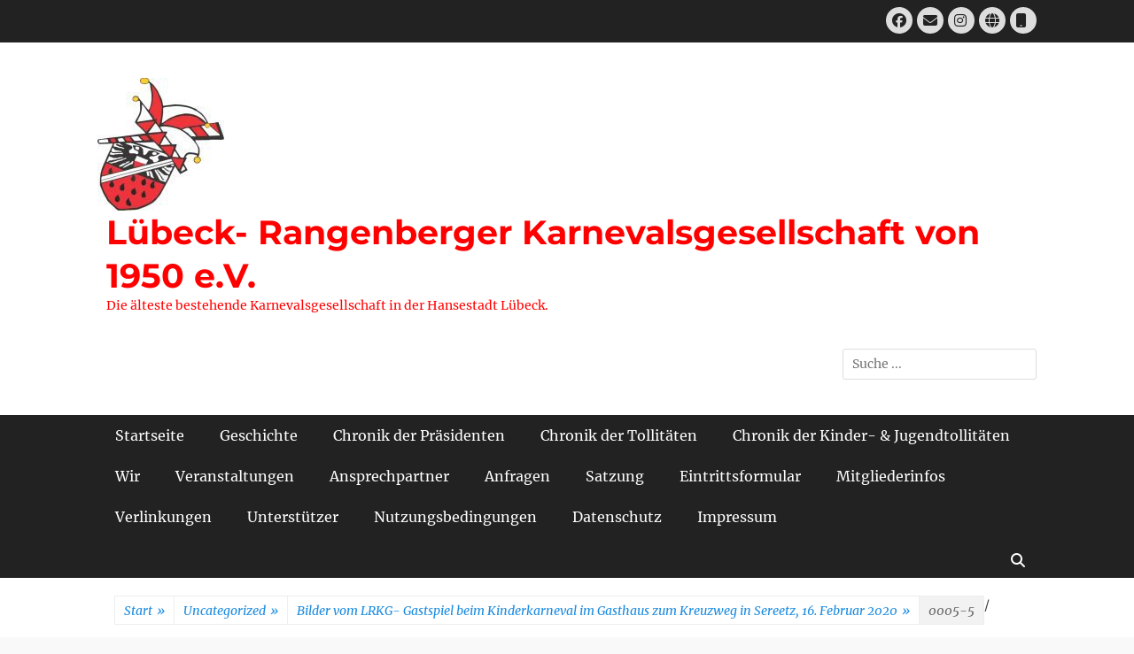

--- FILE ---
content_type: text/html; charset=UTF-8
request_url: https://lrkg.de/uncategorized/bilder-vom-lrkg-gastspiel-beim-kinderkarneval-im-gasthaus-zum-kreuzweg-in-sereetz-16-februar-2020/attachment/0005-5/
body_size: 11622
content:
		<!DOCTYPE html>
		<html lang="de">
		
<head>
		<meta charset="UTF-8">
		<meta name="viewport" content="width=device-width, initial-scale=1, minimum-scale=1">
		<link rel="profile" href="http://gmpg.org/xfn/11">
		<title>0005-5 &#8211; Lübeck- Rangenberger Karnevalsgesellschaft von 1950 e.V.</title>
<meta name='robots' content='max-image-preview:large' />
<link rel='dns-prefetch' href='//stats.wp.com' />
<link rel='preconnect' href='//c0.wp.com' />
<link rel="alternate" type="application/rss+xml" title="Lübeck- Rangenberger Karnevalsgesellschaft von 1950 e.V. &raquo; Feed" href="https://lrkg.de/feed/" />
<link rel="alternate" type="application/rss+xml" title="Lübeck- Rangenberger Karnevalsgesellschaft von 1950 e.V. &raquo; Kommentar-Feed" href="https://lrkg.de/comments/feed/" />
<link rel="alternate" type="application/rss+xml" title="Lübeck- Rangenberger Karnevalsgesellschaft von 1950 e.V. &raquo; 0005-5-Kommentar-Feed" href="https://lrkg.de/uncategorized/bilder-vom-lrkg-gastspiel-beim-kinderkarneval-im-gasthaus-zum-kreuzweg-in-sereetz-16-februar-2020/attachment/0005-5/#main/feed/" />
<link rel="alternate" title="oEmbed (JSON)" type="application/json+oembed" href="https://lrkg.de/wp-json/oembed/1.0/embed?url=https%3A%2F%2Flrkg.de%2Funcategorized%2Fbilder-vom-lrkg-gastspiel-beim-kinderkarneval-im-gasthaus-zum-kreuzweg-in-sereetz-16-februar-2020%2Fattachment%2F0005-5%2F%23main" />
<link rel="alternate" title="oEmbed (XML)" type="text/xml+oembed" href="https://lrkg.de/wp-json/oembed/1.0/embed?url=https%3A%2F%2Flrkg.de%2Funcategorized%2Fbilder-vom-lrkg-gastspiel-beim-kinderkarneval-im-gasthaus-zum-kreuzweg-in-sereetz-16-februar-2020%2Fattachment%2F0005-5%2F%23main&#038;format=xml" />
<style id='wp-img-auto-sizes-contain-inline-css' type='text/css'>
img:is([sizes=auto i],[sizes^="auto," i]){contain-intrinsic-size:3000px 1500px}
/*# sourceURL=wp-img-auto-sizes-contain-inline-css */
</style>
<style id='wp-emoji-styles-inline-css' type='text/css'>

	img.wp-smiley, img.emoji {
		display: inline !important;
		border: none !important;
		box-shadow: none !important;
		height: 1em !important;
		width: 1em !important;
		margin: 0 0.07em !important;
		vertical-align: -0.1em !important;
		background: none !important;
		padding: 0 !important;
	}
/*# sourceURL=wp-emoji-styles-inline-css */
</style>
<style id='wp-block-library-inline-css' type='text/css'>
:root{--wp-block-synced-color:#7a00df;--wp-block-synced-color--rgb:122,0,223;--wp-bound-block-color:var(--wp-block-synced-color);--wp-editor-canvas-background:#ddd;--wp-admin-theme-color:#007cba;--wp-admin-theme-color--rgb:0,124,186;--wp-admin-theme-color-darker-10:#006ba1;--wp-admin-theme-color-darker-10--rgb:0,107,160.5;--wp-admin-theme-color-darker-20:#005a87;--wp-admin-theme-color-darker-20--rgb:0,90,135;--wp-admin-border-width-focus:2px}@media (min-resolution:192dpi){:root{--wp-admin-border-width-focus:1.5px}}.wp-element-button{cursor:pointer}:root .has-very-light-gray-background-color{background-color:#eee}:root .has-very-dark-gray-background-color{background-color:#313131}:root .has-very-light-gray-color{color:#eee}:root .has-very-dark-gray-color{color:#313131}:root .has-vivid-green-cyan-to-vivid-cyan-blue-gradient-background{background:linear-gradient(135deg,#00d084,#0693e3)}:root .has-purple-crush-gradient-background{background:linear-gradient(135deg,#34e2e4,#4721fb 50%,#ab1dfe)}:root .has-hazy-dawn-gradient-background{background:linear-gradient(135deg,#faaca8,#dad0ec)}:root .has-subdued-olive-gradient-background{background:linear-gradient(135deg,#fafae1,#67a671)}:root .has-atomic-cream-gradient-background{background:linear-gradient(135deg,#fdd79a,#004a59)}:root .has-nightshade-gradient-background{background:linear-gradient(135deg,#330968,#31cdcf)}:root .has-midnight-gradient-background{background:linear-gradient(135deg,#020381,#2874fc)}:root{--wp--preset--font-size--normal:16px;--wp--preset--font-size--huge:42px}.has-regular-font-size{font-size:1em}.has-larger-font-size{font-size:2.625em}.has-normal-font-size{font-size:var(--wp--preset--font-size--normal)}.has-huge-font-size{font-size:var(--wp--preset--font-size--huge)}.has-text-align-center{text-align:center}.has-text-align-left{text-align:left}.has-text-align-right{text-align:right}.has-fit-text{white-space:nowrap!important}#end-resizable-editor-section{display:none}.aligncenter{clear:both}.items-justified-left{justify-content:flex-start}.items-justified-center{justify-content:center}.items-justified-right{justify-content:flex-end}.items-justified-space-between{justify-content:space-between}.screen-reader-text{border:0;clip-path:inset(50%);height:1px;margin:-1px;overflow:hidden;padding:0;position:absolute;width:1px;word-wrap:normal!important}.screen-reader-text:focus{background-color:#ddd;clip-path:none;color:#444;display:block;font-size:1em;height:auto;left:5px;line-height:normal;padding:15px 23px 14px;text-decoration:none;top:5px;width:auto;z-index:100000}html :where(.has-border-color){border-style:solid}html :where([style*=border-top-color]){border-top-style:solid}html :where([style*=border-right-color]){border-right-style:solid}html :where([style*=border-bottom-color]){border-bottom-style:solid}html :where([style*=border-left-color]){border-left-style:solid}html :where([style*=border-width]){border-style:solid}html :where([style*=border-top-width]){border-top-style:solid}html :where([style*=border-right-width]){border-right-style:solid}html :where([style*=border-bottom-width]){border-bottom-style:solid}html :where([style*=border-left-width]){border-left-style:solid}html :where(img[class*=wp-image-]){height:auto;max-width:100%}:where(figure){margin:0 0 1em}html :where(.is-position-sticky){--wp-admin--admin-bar--position-offset:var(--wp-admin--admin-bar--height,0px)}@media screen and (max-width:600px){html :where(.is-position-sticky){--wp-admin--admin-bar--position-offset:0px}}

/*# sourceURL=wp-block-library-inline-css */
</style><style id='global-styles-inline-css' type='text/css'>
:root{--wp--preset--aspect-ratio--square: 1;--wp--preset--aspect-ratio--4-3: 4/3;--wp--preset--aspect-ratio--3-4: 3/4;--wp--preset--aspect-ratio--3-2: 3/2;--wp--preset--aspect-ratio--2-3: 2/3;--wp--preset--aspect-ratio--16-9: 16/9;--wp--preset--aspect-ratio--9-16: 9/16;--wp--preset--color--black: #111111;--wp--preset--color--cyan-bluish-gray: #abb8c3;--wp--preset--color--white: #ffffff;--wp--preset--color--pale-pink: #f78da7;--wp--preset--color--vivid-red: #cf2e2e;--wp--preset--color--luminous-vivid-orange: #ff6900;--wp--preset--color--luminous-vivid-amber: #fcb900;--wp--preset--color--light-green-cyan: #7bdcb5;--wp--preset--color--vivid-green-cyan: #00d084;--wp--preset--color--pale-cyan-blue: #8ed1fc;--wp--preset--color--vivid-cyan-blue: #0693e3;--wp--preset--color--vivid-purple: #9b51e0;--wp--preset--color--gray: #f4f4f4;--wp--preset--color--viking: #4fc3de;--wp--preset--color--blue: #1b8be0;--wp--preset--gradient--vivid-cyan-blue-to-vivid-purple: linear-gradient(135deg,rgb(6,147,227) 0%,rgb(155,81,224) 100%);--wp--preset--gradient--light-green-cyan-to-vivid-green-cyan: linear-gradient(135deg,rgb(122,220,180) 0%,rgb(0,208,130) 100%);--wp--preset--gradient--luminous-vivid-amber-to-luminous-vivid-orange: linear-gradient(135deg,rgb(252,185,0) 0%,rgb(255,105,0) 100%);--wp--preset--gradient--luminous-vivid-orange-to-vivid-red: linear-gradient(135deg,rgb(255,105,0) 0%,rgb(207,46,46) 100%);--wp--preset--gradient--very-light-gray-to-cyan-bluish-gray: linear-gradient(135deg,rgb(238,238,238) 0%,rgb(169,184,195) 100%);--wp--preset--gradient--cool-to-warm-spectrum: linear-gradient(135deg,rgb(74,234,220) 0%,rgb(151,120,209) 20%,rgb(207,42,186) 40%,rgb(238,44,130) 60%,rgb(251,105,98) 80%,rgb(254,248,76) 100%);--wp--preset--gradient--blush-light-purple: linear-gradient(135deg,rgb(255,206,236) 0%,rgb(152,150,240) 100%);--wp--preset--gradient--blush-bordeaux: linear-gradient(135deg,rgb(254,205,165) 0%,rgb(254,45,45) 50%,rgb(107,0,62) 100%);--wp--preset--gradient--luminous-dusk: linear-gradient(135deg,rgb(255,203,112) 0%,rgb(199,81,192) 50%,rgb(65,88,208) 100%);--wp--preset--gradient--pale-ocean: linear-gradient(135deg,rgb(255,245,203) 0%,rgb(182,227,212) 50%,rgb(51,167,181) 100%);--wp--preset--gradient--electric-grass: linear-gradient(135deg,rgb(202,248,128) 0%,rgb(113,206,126) 100%);--wp--preset--gradient--midnight: linear-gradient(135deg,rgb(2,3,129) 0%,rgb(40,116,252) 100%);--wp--preset--font-size--small: 14px;--wp--preset--font-size--medium: 20px;--wp--preset--font-size--large: 42px;--wp--preset--font-size--x-large: 42px;--wp--preset--font-size--normal: 18px;--wp--preset--font-size--huge: 54px;--wp--preset--spacing--20: 0.44rem;--wp--preset--spacing--30: 0.67rem;--wp--preset--spacing--40: 1rem;--wp--preset--spacing--50: 1.5rem;--wp--preset--spacing--60: 2.25rem;--wp--preset--spacing--70: 3.38rem;--wp--preset--spacing--80: 5.06rem;--wp--preset--shadow--natural: 6px 6px 9px rgba(0, 0, 0, 0.2);--wp--preset--shadow--deep: 12px 12px 50px rgba(0, 0, 0, 0.4);--wp--preset--shadow--sharp: 6px 6px 0px rgba(0, 0, 0, 0.2);--wp--preset--shadow--outlined: 6px 6px 0px -3px rgb(255, 255, 255), 6px 6px rgb(0, 0, 0);--wp--preset--shadow--crisp: 6px 6px 0px rgb(0, 0, 0);}:where(.is-layout-flex){gap: 0.5em;}:where(.is-layout-grid){gap: 0.5em;}body .is-layout-flex{display: flex;}.is-layout-flex{flex-wrap: wrap;align-items: center;}.is-layout-flex > :is(*, div){margin: 0;}body .is-layout-grid{display: grid;}.is-layout-grid > :is(*, div){margin: 0;}:where(.wp-block-columns.is-layout-flex){gap: 2em;}:where(.wp-block-columns.is-layout-grid){gap: 2em;}:where(.wp-block-post-template.is-layout-flex){gap: 1.25em;}:where(.wp-block-post-template.is-layout-grid){gap: 1.25em;}.has-black-color{color: var(--wp--preset--color--black) !important;}.has-cyan-bluish-gray-color{color: var(--wp--preset--color--cyan-bluish-gray) !important;}.has-white-color{color: var(--wp--preset--color--white) !important;}.has-pale-pink-color{color: var(--wp--preset--color--pale-pink) !important;}.has-vivid-red-color{color: var(--wp--preset--color--vivid-red) !important;}.has-luminous-vivid-orange-color{color: var(--wp--preset--color--luminous-vivid-orange) !important;}.has-luminous-vivid-amber-color{color: var(--wp--preset--color--luminous-vivid-amber) !important;}.has-light-green-cyan-color{color: var(--wp--preset--color--light-green-cyan) !important;}.has-vivid-green-cyan-color{color: var(--wp--preset--color--vivid-green-cyan) !important;}.has-pale-cyan-blue-color{color: var(--wp--preset--color--pale-cyan-blue) !important;}.has-vivid-cyan-blue-color{color: var(--wp--preset--color--vivid-cyan-blue) !important;}.has-vivid-purple-color{color: var(--wp--preset--color--vivid-purple) !important;}.has-black-background-color{background-color: var(--wp--preset--color--black) !important;}.has-cyan-bluish-gray-background-color{background-color: var(--wp--preset--color--cyan-bluish-gray) !important;}.has-white-background-color{background-color: var(--wp--preset--color--white) !important;}.has-pale-pink-background-color{background-color: var(--wp--preset--color--pale-pink) !important;}.has-vivid-red-background-color{background-color: var(--wp--preset--color--vivid-red) !important;}.has-luminous-vivid-orange-background-color{background-color: var(--wp--preset--color--luminous-vivid-orange) !important;}.has-luminous-vivid-amber-background-color{background-color: var(--wp--preset--color--luminous-vivid-amber) !important;}.has-light-green-cyan-background-color{background-color: var(--wp--preset--color--light-green-cyan) !important;}.has-vivid-green-cyan-background-color{background-color: var(--wp--preset--color--vivid-green-cyan) !important;}.has-pale-cyan-blue-background-color{background-color: var(--wp--preset--color--pale-cyan-blue) !important;}.has-vivid-cyan-blue-background-color{background-color: var(--wp--preset--color--vivid-cyan-blue) !important;}.has-vivid-purple-background-color{background-color: var(--wp--preset--color--vivid-purple) !important;}.has-black-border-color{border-color: var(--wp--preset--color--black) !important;}.has-cyan-bluish-gray-border-color{border-color: var(--wp--preset--color--cyan-bluish-gray) !important;}.has-white-border-color{border-color: var(--wp--preset--color--white) !important;}.has-pale-pink-border-color{border-color: var(--wp--preset--color--pale-pink) !important;}.has-vivid-red-border-color{border-color: var(--wp--preset--color--vivid-red) !important;}.has-luminous-vivid-orange-border-color{border-color: var(--wp--preset--color--luminous-vivid-orange) !important;}.has-luminous-vivid-amber-border-color{border-color: var(--wp--preset--color--luminous-vivid-amber) !important;}.has-light-green-cyan-border-color{border-color: var(--wp--preset--color--light-green-cyan) !important;}.has-vivid-green-cyan-border-color{border-color: var(--wp--preset--color--vivid-green-cyan) !important;}.has-pale-cyan-blue-border-color{border-color: var(--wp--preset--color--pale-cyan-blue) !important;}.has-vivid-cyan-blue-border-color{border-color: var(--wp--preset--color--vivid-cyan-blue) !important;}.has-vivid-purple-border-color{border-color: var(--wp--preset--color--vivid-purple) !important;}.has-vivid-cyan-blue-to-vivid-purple-gradient-background{background: var(--wp--preset--gradient--vivid-cyan-blue-to-vivid-purple) !important;}.has-light-green-cyan-to-vivid-green-cyan-gradient-background{background: var(--wp--preset--gradient--light-green-cyan-to-vivid-green-cyan) !important;}.has-luminous-vivid-amber-to-luminous-vivid-orange-gradient-background{background: var(--wp--preset--gradient--luminous-vivid-amber-to-luminous-vivid-orange) !important;}.has-luminous-vivid-orange-to-vivid-red-gradient-background{background: var(--wp--preset--gradient--luminous-vivid-orange-to-vivid-red) !important;}.has-very-light-gray-to-cyan-bluish-gray-gradient-background{background: var(--wp--preset--gradient--very-light-gray-to-cyan-bluish-gray) !important;}.has-cool-to-warm-spectrum-gradient-background{background: var(--wp--preset--gradient--cool-to-warm-spectrum) !important;}.has-blush-light-purple-gradient-background{background: var(--wp--preset--gradient--blush-light-purple) !important;}.has-blush-bordeaux-gradient-background{background: var(--wp--preset--gradient--blush-bordeaux) !important;}.has-luminous-dusk-gradient-background{background: var(--wp--preset--gradient--luminous-dusk) !important;}.has-pale-ocean-gradient-background{background: var(--wp--preset--gradient--pale-ocean) !important;}.has-electric-grass-gradient-background{background: var(--wp--preset--gradient--electric-grass) !important;}.has-midnight-gradient-background{background: var(--wp--preset--gradient--midnight) !important;}.has-small-font-size{font-size: var(--wp--preset--font-size--small) !important;}.has-medium-font-size{font-size: var(--wp--preset--font-size--medium) !important;}.has-large-font-size{font-size: var(--wp--preset--font-size--large) !important;}.has-x-large-font-size{font-size: var(--wp--preset--font-size--x-large) !important;}
/*# sourceURL=global-styles-inline-css */
</style>

<style id='classic-theme-styles-inline-css' type='text/css'>
/*! This file is auto-generated */
.wp-block-button__link{color:#fff;background-color:#32373c;border-radius:9999px;box-shadow:none;text-decoration:none;padding:calc(.667em + 2px) calc(1.333em + 2px);font-size:1.125em}.wp-block-file__button{background:#32373c;color:#fff;text-decoration:none}
/*# sourceURL=/wp-includes/css/classic-themes.min.css */
</style>
<link rel='stylesheet' id='clean-journal-fonts-css' href='https://lrkg.de/wp-content/fonts/f93ede5adc7eb40ff4dcf8ad60fcb2e2.css' type='text/css' media='all' />
<link rel='stylesheet' id='clean-journal-style-css' href='https://lrkg.de/wp-content/themes/clean-journal/style.css?ver=20250628-92625' type='text/css' media='all' />
<link rel='stylesheet' id='clean-journal-block-style-css' href='https://lrkg.de/wp-content/themes/clean-journal/css/blocks.css?ver=3.0' type='text/css' media='all' />
<link rel='stylesheet' id='font-awesome-css' href='https://lrkg.de/wp-content/themes/clean-journal/css/font-awesome/css/all.min.css?ver=6.7.2' type='text/css' media='all' />
<link rel='stylesheet' id='sidr-css' href='https://lrkg.de/wp-content/themes/clean-journal/css/jquery.sidr.light.min.css?ver=2.1.0' type='text/css' media='all' />
<script type="text/javascript" src="https://lrkg.de/wp-content/plugins/strato-assistant/js/cookies.js?ver=6.9" id="strato-assistant-wp-cookies-js"></script>
<script type="text/javascript" src="https://c0.wp.com/c/6.9/wp-includes/js/jquery/jquery.min.js" id="jquery-core-js"></script>
<script type="text/javascript" src="https://c0.wp.com/c/6.9/wp-includes/js/jquery/jquery-migrate.min.js" id="jquery-migrate-js"></script>
<script type="text/javascript" src="https://lrkg.de/wp-content/themes/clean-journal/js/jquery.sidr.min.js?ver=2.2.1.1" id="sidr-js"></script>
<script type="text/javascript" src="https://lrkg.de/wp-content/themes/clean-journal/js/clean-journal-custom-scripts.min.js" id="clean-journal-custom-scripts-js"></script>
<link rel="https://api.w.org/" href="https://lrkg.de/wp-json/" /><link rel="alternate" title="JSON" type="application/json" href="https://lrkg.de/wp-json/wp/v2/media/815" /><link rel="EditURI" type="application/rsd+xml" title="RSD" href="https://lrkg.de/xmlrpc.php?rsd" />
<meta name="generator" content="WordPress 6.9" />
<link rel="canonical" href="https://lrkg.de/uncategorized/bilder-vom-lrkg-gastspiel-beim-kinderkarneval-im-gasthaus-zum-kreuzweg-in-sereetz-16-februar-2020/attachment/0005-5/#main" />
<link rel='shortlink' href='https://lrkg.de/?p=815' />
	<style>img#wpstats{display:none}</style>
		<style type="text/css">.recentcomments a{display:inline !important;padding:0 !important;margin:0 !important;}</style>	<style type="text/css">
				.site-title a,
			.site-description {
				color: #ff0000;
			}
		</style>
	<style type="text/css" id="custom-background-css">
body.custom-background { background-color: #f9f9f9; }
</style>
	<link rel="icon" href="https://lrkg.de/wp-content/uploads/2020/12/cropped-rangenberg-Kopie-8-32x32.jpg" sizes="32x32" />
<link rel="icon" href="https://lrkg.de/wp-content/uploads/2020/12/cropped-rangenberg-Kopie-8-192x192.jpg" sizes="192x192" />
<link rel="apple-touch-icon" href="https://lrkg.de/wp-content/uploads/2020/12/cropped-rangenberg-Kopie-8-180x180.jpg" />
<meta name="msapplication-TileImage" content="https://lrkg.de/wp-content/uploads/2020/12/cropped-rangenberg-Kopie-8-270x270.jpg" />
</head>

<body class="attachment wp-singular attachment-template-default single single-attachment postid-815 attachmentid-815 attachment-jpeg custom-background wp-custom-logo wp-embed-responsive wp-theme-clean-journal two-columns content-left full-content mobile-menu-one">


		<div id="page" class="hfeed site">
			<a href="#content" class="skip-link screen-reader-text">Zum Inhalt springen</a>
					<div id="header-top" class="header-top-bar">
				<div class="wrapper">
								       				       		<div class="header-top-right full-width">
							<section class="widget widget_clean_journal_social_icons" id="header-right-social-icons">
								<div class="widget-wrap">
									<a class="font-awesome fa-brands fa-facebook" target="_blank" title="Facebook" href="https://www.facebook.com/LRKG1950"><span class="screen-reader-text">Facebook</span> </a><a class="font-awesome fa-solid fa-envelope" target="_blank" title="E-Mail" href="mailto:An&#102;r&#97;&#103;&#101;&#64;&#108;r&#107;g&#46;d&#101;"><span class="screen-reader-text">E-Mail</span> </a><a class="font-awesome fa-brands fa-instagram" target="_blank" title="Instagram" href="https://www.instagram.com/lrkg_1950"><span class="screen-reader-text">Instagram</span> </a><a class="font-awesome fa-solid fa-globe" target="_blank" title="Website" href="https://www.LRKG.de"><span class="screen-reader-text">Website</span> </a><a class="font-awesome fa-solid fa-mobile" target="_blank" title="﻿Telefon" href="tel:045148939248"><span class="screen-reader-text">﻿Telefon</span> </a>								</div><!-- .widget-wrap -->
							</section><!-- #header-right-social-icons -->
						</div><!-- .header-top-right -->
								    </div><!-- .wrapper -->
			</div><!-- #header-top -->
					<header id="masthead" role="banner">
    		<div class="wrapper">
		
    <div id="mobile-header-left-menu" class="mobile-menu-anchor primary-menu">
        <a href="#mobile-header-left-nav" id="header-left-menu" class="font-awesome fa-menu">
            <span class="mobile-menu-text">Menü</span>
        </a>
    </div><!-- #mobile-header-menu -->
    <div id="site-branding" class="logo-left">
				<div id="site-logo"><a href="https://lrkg.de/" class="custom-logo-link" rel="home"><img width="143" height="150" src="https://lrkg.de/wp-content/uploads/2020/12/cropped-rangenberg-150x150-1-1.jpg" class="custom-logo" alt="Lübeck- Rangenberger Karnevalsgesellschaft von 1950 e.V." decoding="async" /></a></div><!-- #site-logo --><div id="site-header"><p class="site-title"><a href="https://lrkg.de/">Lübeck- Rangenberger Karnevalsgesellschaft von 1950 e.V.</a></p><p class="site-description">Die älteste bestehende Karnevalsgesellschaft in der Hansestadt Lübeck.</p>
		</div><!-- #site-header --></div><!-- #site-branding-->	<aside class="sidebar sidebar-header-right widget-area">
		<section class="widget widget_search" id="header-right-search">
			<div class="widget-wrap">
				
<form role="search" method="get" class="search-form" action="https://lrkg.de/">
	<label>
		<span class="screen-reader-text">Suche nach:</span>
		<input type="search" class="search-field" placeholder="Suche ..." value="" name="s" title="Suche nach:">
	</label>
	<input type="submit" class="search-submit" value="Suchen">
</form>
			</div>
		</section>
	</aside><!-- .sidebar .header-sidebar .widget-area -->
			</div><!-- .wrapper -->
		</header><!-- #masthead -->
			<nav class="site-navigation nav-primary search-enabled" role="navigation">
        <div class="wrapper">
            <h3 class="assistive-text">Primäres Menü</h3>
            <ul id="menu-menue" class="menu clean-journal-nav-menu"><li id="menu-item-1671" class="menu-item menu-item-type-custom menu-item-object-custom menu-item-home menu-item-1671"><a href="https://lrkg.de">Startseite</a></li>
<li id="menu-item-1672" class="menu-item menu-item-type-post_type menu-item-object-page menu-item-home menu-item-1672"><a href="https://lrkg.de/geschichte/">Geschichte</a></li>
<li id="menu-item-3847" class="menu-item menu-item-type-post_type menu-item-object-page menu-item-3847"><a href="https://lrkg.de/chronik-der-praesidenten-seit-1950/">Chronik der Präsidenten</a></li>
<li id="menu-item-3849" class="menu-item menu-item-type-post_type menu-item-object-page menu-item-3849"><a href="https://lrkg.de/chronik-der-tollitaeten-seit-1950/">Chronik der Tollitäten</a></li>
<li id="menu-item-3848" class="menu-item menu-item-type-post_type menu-item-object-page menu-item-3848"><a href="https://lrkg.de/chronik-der-kinder-jugendtollitaeten-seit-1999/">Chronik der Kinder- &#038; Jugendtollitäten</a></li>
<li id="menu-item-1673" class="menu-item menu-item-type-post_type menu-item-object-page menu-item-1673"><a href="https://lrkg.de/wir/">Wir</a></li>
<li id="menu-item-1674" class="menu-item menu-item-type-post_type menu-item-object-page menu-item-1674"><a href="https://lrkg.de/veranstaltungen/">Veranstaltungen</a></li>
<li id="menu-item-1675" class="menu-item menu-item-type-post_type menu-item-object-page menu-item-1675"><a href="https://lrkg.de/ansprechpartner/">Ansprechpartner</a></li>
<li id="menu-item-1684" class="menu-item menu-item-type-post_type menu-item-object-page menu-item-1684"><a href="https://lrkg.de/anfragen/">Anfragen</a></li>
<li id="menu-item-1682" class="menu-item menu-item-type-post_type menu-item-object-page menu-item-1682"><a href="https://lrkg.de/satzung/">Satzung</a></li>
<li id="menu-item-1683" class="menu-item menu-item-type-post_type menu-item-object-page menu-item-1683"><a href="https://lrkg.de/eintrittsformular/">Eintrittsformular</a></li>
<li id="menu-item-1676" class="menu-item menu-item-type-post_type menu-item-object-page menu-item-1676"><a href="https://lrkg.de/mitgliederinfos/">Mitgliederinfos</a></li>
<li id="menu-item-1680" class="menu-item menu-item-type-post_type menu-item-object-page menu-item-1680"><a href="https://lrkg.de/karnevalistische-links/">Verlinkungen</a></li>
<li id="menu-item-1681" class="menu-item menu-item-type-post_type menu-item-object-page menu-item-1681"><a href="https://lrkg.de/unterstuetzer/">Unterstützer</a></li>
<li id="menu-item-1677" class="menu-item menu-item-type-post_type menu-item-object-page menu-item-1677"><a href="https://lrkg.de/nutzungsbedingungen/">Nutzungsbedingungen</a></li>
<li id="menu-item-1678" class="menu-item menu-item-type-post_type menu-item-object-page menu-item-1678"><a href="https://lrkg.de/datenschutz/">Datenschutz</a></li>
<li id="menu-item-1679" class="menu-item menu-item-type-post_type menu-item-object-page menu-item-1679"><a href="https://lrkg.de/impressum/">Impressum</a></li>
</ul>                <div id="search-toggle" class="font-awesome">
                    <a class="screen-reader-text" href="#search-container">Suchen</a>
                </div>

                <div id="search-container" class="displaynone">
                    
<form role="search" method="get" class="search-form" action="https://lrkg.de/">
	<label>
		<span class="screen-reader-text">Suche nach:</span>
		<input type="search" class="search-field" placeholder="Suche ..." value="" name="s" title="Suche nach:">
	</label>
	<input type="submit" class="search-submit" value="Suchen">
</form>
                </div>
    	</div><!-- .wrapper -->
    </nav><!-- .nav-primary -->
    <!-- Disable Header Image --><div id="breadcrumb-list">
					<div class="wrapper"><span class="breadcrumb" typeof="v:Breadcrumb"><a rel="v:url" property="v:title" href="https://lrkg.de/">Start <span class="sep">&raquo;</span><!-- .sep --></a></span><span class="breadcrumb" typeof="v:Breadcrumb"><a rel="v:url" property="v:title" href="https://lrkg.de/category/uncategorized/">Uncategorized<span class="sep">&raquo;</span><!-- .sep --></a></span>/<span class="breadcrumb" typeof="v:Breadcrumb"><a rel="v:url" property="v:title" href="https://lrkg.de/uncategorized/bilder-vom-lrkg-gastspiel-beim-kinderkarneval-im-gasthaus-zum-kreuzweg-in-sereetz-16-februar-2020/">Bilder vom LRKG- Gastspiel beim Kinderkarneval im Gasthaus zum Kreuzweg in Sereetz, 16. Februar 2020 <span class="sep">&raquo;</span><!-- .sep --></a></span><span class="breadcrumb-current">0005-5</span></div><!-- .wrapper -->
			</div><!-- #breadcrumb-list --><!-- Page/Post Single Image Disabled or No Image set in Post Thumbnail -->		<div id="content" class="site-content">
			<div class="wrapper">
	
	<main id="main" class="site-main" role="main">

	
		
<article id="post-815" class="post-815 attachment type-attachment status-inherit hentry">
	
	<div class="entry-container">
		<header class="entry-header">
			<h1 class="entry-title">0005-5</h1>

			<p class="entry-meta"><span class="posted-on"><span class="screen-reader-text">Posted on</span><a href="https://lrkg.de/uncategorized/bilder-vom-lrkg-gastspiel-beim-kinderkarneval-im-gasthaus-zum-kreuzweg-in-sereetz-16-februar-2020/attachment/0005-5/#main" rel="bookmark"><time class="entry-date published updated" datetime="2020-12-28T17:20:16+00:00">Dezember 28, 2020</time></a></span><span class="byline"><span class="author vcard"><span class="screen-reader-text">Autor</span><a class="url fn n" href="https://lrkg.de/author/admin/">Jens Zimmermann</a></span></span><span class="comments-link"><a href="https://lrkg.de/uncategorized/bilder-vom-lrkg-gastspiel-beim-kinderkarneval-im-gasthaus-zum-kreuzweg-in-sereetz-16-februar-2020/attachment/0005-5/#main#respond">Schreib einen Kommentar</a></span></p><!-- .entry-meta -->		</header><!-- .entry-header -->

		<div class="entry-content">
			<p class="attachment"><a href='https://lrkg.de/wp-content/uploads/2020/12/0005-5.jpg'><img fetchpriority="high" decoding="async" width="300" height="200" src="https://lrkg.de/wp-content/uploads/2020/12/0005-5-300x200.jpg" class="attachment-medium size-medium" alt="" srcset="https://lrkg.de/wp-content/uploads/2020/12/0005-5-300x200.jpg 300w, https://lrkg.de/wp-content/uploads/2020/12/0005-5.jpg 650w" sizes="(max-width: 300px) 100vw, 300px" /></a></p>
					</div><!-- .entry-content -->

		<footer class="entry-footer">
			<p class="entry-meta"></p><!-- .entry-meta -->		</footer><!-- .entry-footer -->
	</div><!-- .entry-container -->
</article><!-- #post-## -->

		
	<nav class="navigation post-navigation" aria-label="Beiträge">
		<h2 class="screen-reader-text">Beitrags-Navigation</h2>
		<div class="nav-links"><div class="nav-previous"><a href="https://lrkg.de/uncategorized/bilder-vom-lrkg-gastspiel-beim-kinderkarneval-im-gasthaus-zum-kreuzweg-in-sereetz-16-februar-2020/" rel="prev"><span class="meta-nav" aria-hidden="true">&larr; Vorheriger</span> <span class="screen-reader-text">Vorheriger Beitrag:</span> <span class="post-title">Bilder vom LRKG- Gastspiel beim Kinderkarneval im Gasthaus zum Kreuzweg in Sereetz, 16. Februar 2020</span></a></div></div>
	</nav>
<div id="comments" class="comments-area">

	
	
	
		<div id="respond" class="comment-respond">
		<h3 id="reply-title" class="comment-reply-title">Schreibe einen Kommentar <small><a rel="nofollow" id="cancel-comment-reply-link" href="/uncategorized/bilder-vom-lrkg-gastspiel-beim-kinderkarneval-im-gasthaus-zum-kreuzweg-in-sereetz-16-februar-2020/attachment/0005-5/#respond" style="display:none;">Antwort abbrechen</a></small></h3><form action="https://lrkg.de/wp-comments-post.php" method="post" id="commentform" class="comment-form"><p class="comment-notes"><span id="email-notes">Deine E-Mail-Adresse wird nicht veröffentlicht.</span> <span class="required-field-message">Erforderliche Felder sind mit <span class="required">*</span> markiert</span></p><p class="comment-form-comment"><label for="comment">Kommentar <span class="required">*</span></label> <textarea id="comment" name="comment" cols="45" rows="8" maxlength="65525" required="required"></textarea></p><p class="comment-form-author"><label for="author">Name <span class="required">*</span></label> <input id="author" name="author" type="text" value="" size="30" maxlength="245" autocomplete="name" required="required" /></p>
<p class="comment-form-email"><label for="email">E-Mail <span class="required">*</span></label> <input id="email" name="email" type="text" value="" size="30" maxlength="100" aria-describedby="email-notes" autocomplete="email" required="required" /></p>
<p class="comment-form-url"><label for="url">Website</label> <input id="url" name="url" type="text" value="" size="30" maxlength="200" autocomplete="url" /></p>
<p class="comment-form-cookies-consent"><input id="wp-comment-cookies-consent" name="wp-comment-cookies-consent" type="checkbox" value="yes" /> <label for="wp-comment-cookies-consent">Meinen Namen, meine E-Mail-Adresse und meine Website in diesem Browser für die nächste Kommentierung speichern.</label></p>
<p class="form-submit"><input name="submit" type="submit" id="submit" class="submit" value="Kommentar abschicken" /> <input type='hidden' name='comment_post_ID' value='815' id='comment_post_ID' />
<input type='hidden' name='comment_parent' id='comment_parent' value='0' />
</p></form>	</div><!-- #respond -->
	
</div><!-- #comments -->
	
	</main><!-- #main -->
	


	<aside class="sidebar sidebar-primary widget-area" role="complementary">
	<section id="search-2" class="widget widget_search"><div class="widget-wrap">
<form role="search" method="get" class="search-form" action="https://lrkg.de/">
	<label>
		<span class="screen-reader-text">Suche nach:</span>
		<input type="search" class="search-field" placeholder="Suche ..." value="" name="s" title="Suche nach:">
	</label>
	<input type="submit" class="search-submit" value="Suchen">
</form>
</div><!-- .widget-wrap --></section><!-- #widget-default-search -->
		<section id="recent-posts-2" class="widget widget_recent_entries"><div class="widget-wrap">
		<h4 class="widget-title">Neueste Beiträge</h4>
		<ul>
											<li>
					<a href="https://lrkg.de/uncategorized/vvk-fuer-lumpenball-laeuft-die-karnevalsparty-des-jahres/">VVK für Lumpenball läuft: Die Karnevalsparty des Jahres</a>
									</li>
											<li>
					<a href="https://lrkg.de/uncategorized/5-12-internationaler-tag-des-ehrenamtes/">5.12. &#8211; Internationaler Tag des Ehrenamtes</a>
									</li>
											<li>
					<a href="https://lrkg.de/uncategorized/lrkg-weihnachtsfeier-2025/">LRKG- Weihnachtsfeier 2025</a>
									</li>
											<li>
					<a href="https://lrkg.de/uncategorized/ein-unvergesslicher-auftakt-die-rangenberger-sessionseroeffnung-prinzenproklamation%c2%b2-begeisterte-mit-emotionen-ueberraschungen-und-karnevalistischer-magie/">Ein unvergesslicher Auftakt: Die Rangenberger Sessionseröffnung &amp; Prinzenproklamation² begeisterte mit Emotionen, Überraschungen und karnevalistischer Magie.</a>
									</li>
											<li>
					<a href="https://lrkg.de/uncategorized/11-11-1111-uhr-die-karnevalssession-2025-2026-ist-auch-in-luebeck-eroeffnet-glueckwuensche-an-die-tollitaeten-des-komitee-luebecker-karneval/">11.11. 11:11 Uhr: Die Karnevalssession 2025/ 2026 ist auch in Lübeck eröffnet – Glückwünsche an die Tollitäten des Komitee Lübecker Karneval</a>
									</li>
					</ul>

		</div><!-- .widget-wrap --></section><!-- #widget-default-search --><section id="recent-comments-2" class="widget widget_recent_comments"><div class="widget-wrap"><h4 class="widget-title">Neueste Kommentare</h4><ul id="recentcomments"><li class="recentcomments"><span class="comment-author-link">Wolfgang Stolle</span> bei <a href="https://lrkg.de/uncategorized/session-2021-2022-pandemiebedingt-vorerst-unterbrochen/#comment-50">Session 2021/ 2022 pandemiebedingt vorerst unterbrochen</a></li><li class="recentcomments"><span class="comment-author-link"><a href="http://lrkg.de" class="url" rel="ugc">Jens Zimmermann</a></span> bei <a href="https://lrkg.de/uncategorized/rueckblick-sessionseroeffnung-jugend-prinzenproklamation-13-11-2021/#comment-44">Rückblick: Sessionseröffnung &#038; Jugend- Prinzenproklamation, 13.11.2021</a></li><li class="recentcomments"><span class="comment-author-link">Detlef Rösenberg</span> bei <a href="https://lrkg.de/uncategorized/rueckblick-sessionseroeffnung-jugend-prinzenproklamation-13-11-2021/#comment-43">Rückblick: Sessionseröffnung &#038; Jugend- Prinzenproklamation, 13.11.2021</a></li><li class="recentcomments"><span class="comment-author-link"><a href="http://lrkg.de" class="url" rel="ugc">Jens Zimmermann</a></span> bei <a href="https://lrkg.de/uncategorized/lrkg-plant-corona-ende-mit-lrkg-tag-am-14-8-2021/#comment-31">LRKG plant Corona- Ende mit LRKG- Tag am 14.8.2021</a></li><li class="recentcomments"><span class="comment-author-link">Laura</span> bei <a href="https://lrkg.de/uncategorized/auch-erste-rangenberger-karnevalsveranstaltung-2021-am-9-januar-abgesagt/#comment-2">Auch erste Rangenberger Karnevalsveranstaltung 2021 am 9. Januar abgesagt!</a></li></ul></div><!-- .widget-wrap --></section><!-- #widget-default-search --><section id="archives-2" class="widget widget_archive"><div class="widget-wrap"><h4 class="widget-title">Archiv</h4>
			<ul>
					<li><a href='https://lrkg.de/2025/12/'>Dezember 2025</a></li>
	<li><a href='https://lrkg.de/2025/11/'>November 2025</a></li>
	<li><a href='https://lrkg.de/2025/10/'>Oktober 2025</a></li>
	<li><a href='https://lrkg.de/2025/09/'>September 2025</a></li>
	<li><a href='https://lrkg.de/2025/05/'>Mai 2025</a></li>
	<li><a href='https://lrkg.de/2025/04/'>April 2025</a></li>
	<li><a href='https://lrkg.de/2025/03/'>März 2025</a></li>
	<li><a href='https://lrkg.de/2025/02/'>Februar 2025</a></li>
	<li><a href='https://lrkg.de/2025/01/'>Januar 2025</a></li>
	<li><a href='https://lrkg.de/2024/12/'>Dezember 2024</a></li>
	<li><a href='https://lrkg.de/2024/11/'>November 2024</a></li>
	<li><a href='https://lrkg.de/2024/10/'>Oktober 2024</a></li>
	<li><a href='https://lrkg.de/2024/07/'>Juli 2024</a></li>
	<li><a href='https://lrkg.de/2024/06/'>Juni 2024</a></li>
	<li><a href='https://lrkg.de/2024/05/'>Mai 2024</a></li>
	<li><a href='https://lrkg.de/2024/03/'>März 2024</a></li>
	<li><a href='https://lrkg.de/2024/02/'>Februar 2024</a></li>
	<li><a href='https://lrkg.de/2024/01/'>Januar 2024</a></li>
	<li><a href='https://lrkg.de/2023/12/'>Dezember 2023</a></li>
	<li><a href='https://lrkg.de/2023/11/'>November 2023</a></li>
	<li><a href='https://lrkg.de/2023/10/'>Oktober 2023</a></li>
	<li><a href='https://lrkg.de/2023/09/'>September 2023</a></li>
	<li><a href='https://lrkg.de/2023/07/'>Juli 2023</a></li>
	<li><a href='https://lrkg.de/2023/06/'>Juni 2023</a></li>
	<li><a href='https://lrkg.de/2023/04/'>April 2023</a></li>
	<li><a href='https://lrkg.de/2023/03/'>März 2023</a></li>
	<li><a href='https://lrkg.de/2023/02/'>Februar 2023</a></li>
	<li><a href='https://lrkg.de/2023/01/'>Januar 2023</a></li>
	<li><a href='https://lrkg.de/2022/12/'>Dezember 2022</a></li>
	<li><a href='https://lrkg.de/2022/11/'>November 2022</a></li>
	<li><a href='https://lrkg.de/2022/10/'>Oktober 2022</a></li>
	<li><a href='https://lrkg.de/2022/09/'>September 2022</a></li>
	<li><a href='https://lrkg.de/2022/08/'>August 2022</a></li>
	<li><a href='https://lrkg.de/2022/07/'>Juli 2022</a></li>
	<li><a href='https://lrkg.de/2022/06/'>Juni 2022</a></li>
	<li><a href='https://lrkg.de/2022/05/'>Mai 2022</a></li>
	<li><a href='https://lrkg.de/2022/04/'>April 2022</a></li>
	<li><a href='https://lrkg.de/2022/03/'>März 2022</a></li>
	<li><a href='https://lrkg.de/2022/02/'>Februar 2022</a></li>
	<li><a href='https://lrkg.de/2022/01/'>Januar 2022</a></li>
	<li><a href='https://lrkg.de/2021/12/'>Dezember 2021</a></li>
	<li><a href='https://lrkg.de/2021/11/'>November 2021</a></li>
	<li><a href='https://lrkg.de/2021/10/'>Oktober 2021</a></li>
	<li><a href='https://lrkg.de/2021/09/'>September 2021</a></li>
	<li><a href='https://lrkg.de/2021/08/'>August 2021</a></li>
	<li><a href='https://lrkg.de/2021/05/'>Mai 2021</a></li>
	<li><a href='https://lrkg.de/2021/04/'>April 2021</a></li>
	<li><a href='https://lrkg.de/2021/02/'>Februar 2021</a></li>
	<li><a href='https://lrkg.de/2021/01/'>Januar 2021</a></li>
	<li><a href='https://lrkg.de/2020/12/'>Dezember 2020</a></li>
	<li><a href='https://lrkg.de/2020/11/'>November 2020</a></li>
	<li><a href='https://lrkg.de/2020/10/'>Oktober 2020</a></li>
	<li><a href='https://lrkg.de/2020/08/'>August 2020</a></li>
	<li><a href='https://lrkg.de/2020/02/'>Februar 2020</a></li>
	<li><a href='https://lrkg.de/2020/01/'>Januar 2020</a></li>
	<li><a href='https://lrkg.de/2019/12/'>Dezember 2019</a></li>
	<li><a href='https://lrkg.de/2019/11/'>November 2019</a></li>
			</ul>

			</div><!-- .widget-wrap --></section><!-- #widget-default-search --><section id="calendar-3" class="widget widget_calendar"><div class="widget-wrap"><div id="calendar_wrap" class="calendar_wrap"><table id="wp-calendar" class="wp-calendar-table">
	<caption>Dezember 2025</caption>
	<thead>
	<tr>
		<th scope="col" aria-label="Montag">M</th>
		<th scope="col" aria-label="Dienstag">D</th>
		<th scope="col" aria-label="Mittwoch">M</th>
		<th scope="col" aria-label="Donnerstag">D</th>
		<th scope="col" aria-label="Freitag">F</th>
		<th scope="col" aria-label="Samstag">S</th>
		<th scope="col" aria-label="Sonntag">S</th>
	</tr>
	</thead>
	<tbody>
	<tr><td><a href="https://lrkg.de/2025/12/01/" aria-label="Beiträge veröffentlicht am 1. December 2025">1</a></td><td>2</td><td>3</td><td>4</td><td><a href="https://lrkg.de/2025/12/05/" aria-label="Beiträge veröffentlicht am 5. December 2025">5</a></td><td>6</td><td>7</td>
	</tr>
	<tr>
		<td>8</td><td>9</td><td>10</td><td>11</td><td><a href="https://lrkg.de/2025/12/12/" aria-label="Beiträge veröffentlicht am 12. December 2025">12</a></td><td>13</td><td>14</td>
	</tr>
	<tr>
		<td id="today">15</td><td>16</td><td>17</td><td>18</td><td>19</td><td>20</td><td>21</td>
	</tr>
	<tr>
		<td>22</td><td>23</td><td>24</td><td>25</td><td>26</td><td>27</td><td>28</td>
	</tr>
	<tr>
		<td>29</td><td>30</td><td>31</td>
		<td class="pad" colspan="4">&nbsp;</td>
	</tr>
	</tbody>
	</table><nav aria-label="Vorherige und nächste Monate" class="wp-calendar-nav">
		<span class="wp-calendar-nav-prev"><a href="https://lrkg.de/2025/11/">&laquo; Nov.</a></span>
		<span class="pad">&nbsp;</span>
		<span class="wp-calendar-nav-next">&nbsp;</span>
	</nav></div></div><!-- .widget-wrap --></section><!-- #widget-default-search --><section id="media_image-6" class="widget widget_media_image"><div class="widget-wrap"><h4 class="widget-title">Advertising</h4><div style="width: 310px" class="wp-caption alignnone"><a href="https://www.radioluebeck.de/" target="_blank"><img width="300" height="202" src="https://lrkg.de/wp-content/uploads/2020/12/RaLue_Logo_RGB_RZ-300x202.jpg" class="image wp-image-179  attachment-medium size-medium" alt="Radio Lübeck" style="max-width: 100%; height: auto;" title="Advertising" decoding="async" loading="lazy" srcset="https://lrkg.de/wp-content/uploads/2020/12/RaLue_Logo_RGB_RZ-300x202.jpg 300w, https://lrkg.de/wp-content/uploads/2020/12/RaLue_Logo_RGB_RZ-1024x690.jpg 1024w, https://lrkg.de/wp-content/uploads/2020/12/RaLue_Logo_RGB_RZ-768x517.jpg 768w, https://lrkg.de/wp-content/uploads/2020/12/RaLue_Logo_RGB_RZ-e1609168567378.jpg 100w" sizes="auto, (max-width: 300px) 100vw, 300px" /></a><p class="wp-caption-text">Radio Lübeck, offizieller Medienpartner der LRKG.</p></div></div><!-- .widget-wrap --></section><!-- #widget-default-search -->	</aside><!-- .sidebar sidebar-primary widget-area -->


			</div><!-- .wrapper -->
	    </div><!-- #content -->
		            
	<footer id="colophon" class="site-footer" role="contentinfo">
        <div id="supplementary" class="one">
        <div class="wrapper">
                        <div id="first" class="widget-area" role="complementary">
                <section id="clean_journal_social_icons-3" class="widget widget_clean_journal_social_icons"><div class="widget-wrap"><a class="font-awesome fa-brands fa-facebook" target="_blank" title="Facebook" href="https://www.facebook.com/LRKG1950"><span class="screen-reader-text">Facebook</span> </a><a class="font-awesome fa-solid fa-envelope" target="_blank" title="E-Mail" href="mailto:&#65;&#110;&#102;r&#97;g&#101;&#64;lrkg&#46;&#100;&#101;"><span class="screen-reader-text">E-Mail</span> </a><a class="font-awesome fa-brands fa-instagram" target="_blank" title="Instagram" href="https://www.instagram.com/lrkg_1950"><span class="screen-reader-text">Instagram</span> </a><a class="font-awesome fa-solid fa-globe" target="_blank" title="Website" href="https://www.LRKG.de"><span class="screen-reader-text">Website</span> </a><a class="font-awesome fa-solid fa-mobile" target="_blank" title="﻿Telefon" href="tel:045148939248"><span class="screen-reader-text">﻿Telefon</span> </a></div><!-- .widget-wrap --></section><!-- #widget-default-search -->            </div><!-- #first .widget-area -->
                    
                    
                    </div> <!-- .wrapper -->
    </div><!-- #supplementary --><!-- refreshing cache -->
    	<div id="site-generator">
    		<div class="wrapper">
    			<div id="footer-content" class="copyright">Copyright &copy; 2025 <a href="https://lrkg.de/">Lübeck- Rangenberger Karnevalsgesellschaft von 1950 e.V.</a>. Alle Rechte vorbehalten.  &#124; Clean Journal&nbsp;von&nbsp;<a target="_blank" href="https://catchthemes.com/">Catch Themes</a></div>
			</div><!-- .wrapper -->
		</div><!-- #site-generator -->	</footer><!-- #colophon -->
			</div><!-- #page -->
		
<!-- refreshing cache --><a href="#masthead" id="scrollup" class="font-awesome"><span class="screen-reader-text">Nach oben scrollen</span></a><nav id="mobile-header-left-nav" class="mobile-menu" role="navigation"><ul id="header-left-nav" class="menu"><li class="menu-item menu-item-type-custom menu-item-object-custom menu-item-home menu-item-1671"><a href="https://lrkg.de">Startseite</a></li>
<li class="menu-item menu-item-type-post_type menu-item-object-page menu-item-home menu-item-1672"><a href="https://lrkg.de/geschichte/">Geschichte</a></li>
<li class="menu-item menu-item-type-post_type menu-item-object-page menu-item-3847"><a href="https://lrkg.de/chronik-der-praesidenten-seit-1950/">Chronik der Präsidenten</a></li>
<li class="menu-item menu-item-type-post_type menu-item-object-page menu-item-3849"><a href="https://lrkg.de/chronik-der-tollitaeten-seit-1950/">Chronik der Tollitäten</a></li>
<li class="menu-item menu-item-type-post_type menu-item-object-page menu-item-3848"><a href="https://lrkg.de/chronik-der-kinder-jugendtollitaeten-seit-1999/">Chronik der Kinder- &#038; Jugendtollitäten</a></li>
<li class="menu-item menu-item-type-post_type menu-item-object-page menu-item-1673"><a href="https://lrkg.de/wir/">Wir</a></li>
<li class="menu-item menu-item-type-post_type menu-item-object-page menu-item-1674"><a href="https://lrkg.de/veranstaltungen/">Veranstaltungen</a></li>
<li class="menu-item menu-item-type-post_type menu-item-object-page menu-item-1675"><a href="https://lrkg.de/ansprechpartner/">Ansprechpartner</a></li>
<li class="menu-item menu-item-type-post_type menu-item-object-page menu-item-1684"><a href="https://lrkg.de/anfragen/">Anfragen</a></li>
<li class="menu-item menu-item-type-post_type menu-item-object-page menu-item-1682"><a href="https://lrkg.de/satzung/">Satzung</a></li>
<li class="menu-item menu-item-type-post_type menu-item-object-page menu-item-1683"><a href="https://lrkg.de/eintrittsformular/">Eintrittsformular</a></li>
<li class="menu-item menu-item-type-post_type menu-item-object-page menu-item-1676"><a href="https://lrkg.de/mitgliederinfos/">Mitgliederinfos</a></li>
<li class="menu-item menu-item-type-post_type menu-item-object-page menu-item-1680"><a href="https://lrkg.de/karnevalistische-links/">Verlinkungen</a></li>
<li class="menu-item menu-item-type-post_type menu-item-object-page menu-item-1681"><a href="https://lrkg.de/unterstuetzer/">Unterstützer</a></li>
<li class="menu-item menu-item-type-post_type menu-item-object-page menu-item-1677"><a href="https://lrkg.de/nutzungsbedingungen/">Nutzungsbedingungen</a></li>
<li class="menu-item menu-item-type-post_type menu-item-object-page menu-item-1678"><a href="https://lrkg.de/datenschutz/">Datenschutz</a></li>
<li class="menu-item menu-item-type-post_type menu-item-object-page menu-item-1679"><a href="https://lrkg.de/impressum/">Impressum</a></li>
</ul></nav><!-- #mobile-header-left-nav -->
<script type="speculationrules">
{"prefetch":[{"source":"document","where":{"and":[{"href_matches":"/*"},{"not":{"href_matches":["/wp-*.php","/wp-admin/*","/wp-content/uploads/*","/wp-content/*","/wp-content/plugins/*","/wp-content/themes/clean-journal/*","/*\\?(.+)"]}},{"not":{"selector_matches":"a[rel~=\"nofollow\"]"}},{"not":{"selector_matches":".no-prefetch, .no-prefetch a"}}]},"eagerness":"conservative"}]}
</script>
<script type="text/javascript" src="https://lrkg.de/wp-content/themes/clean-journal/js/navigation.min.js?ver=20120206" id="clean-journal-navigation-js"></script>
<script type="text/javascript" src="https://lrkg.de/wp-content/themes/clean-journal/js/skip-link-focus-fix.min.js?ver=20130115" id="clean-journal-skip-link-focus-fix-js"></script>
<script type="text/javascript" src="https://c0.wp.com/c/6.9/wp-includes/js/comment-reply.min.js" id="comment-reply-js" async="async" data-wp-strategy="async" fetchpriority="low"></script>
<script type="text/javascript" src="https://lrkg.de/wp-content/themes/clean-journal/js/fitvids.min.js?ver=1.1" id="jquery-fitvids-js"></script>
<script type="text/javascript" src="https://lrkg.de/wp-content/themes/clean-journal/js/clean-journal-scrollup.min.js?ver=20072014" id="clean-journal-scrollup-js"></script>
<script type="text/javascript" id="jetpack-stats-js-before">
/* <![CDATA[ */
_stq = window._stq || [];
_stq.push([ "view", JSON.parse("{\"v\":\"ext\",\"blog\":\"191633472\",\"post\":\"815\",\"tz\":\"0\",\"srv\":\"lrkg.de\",\"j\":\"1:15.3.1\"}") ]);
_stq.push([ "clickTrackerInit", "191633472", "815" ]);
//# sourceURL=jetpack-stats-js-before
/* ]]> */
</script>
<script type="text/javascript" src="https://stats.wp.com/e-202551.js" id="jetpack-stats-js" defer="defer" data-wp-strategy="defer"></script>
<script id="wp-emoji-settings" type="application/json">
{"baseUrl":"https://s.w.org/images/core/emoji/17.0.2/72x72/","ext":".png","svgUrl":"https://s.w.org/images/core/emoji/17.0.2/svg/","svgExt":".svg","source":{"concatemoji":"https://lrkg.de/wp-includes/js/wp-emoji-release.min.js?ver=6.9"}}
</script>
<script type="module">
/* <![CDATA[ */
/*! This file is auto-generated */
const a=JSON.parse(document.getElementById("wp-emoji-settings").textContent),o=(window._wpemojiSettings=a,"wpEmojiSettingsSupports"),s=["flag","emoji"];function i(e){try{var t={supportTests:e,timestamp:(new Date).valueOf()};sessionStorage.setItem(o,JSON.stringify(t))}catch(e){}}function c(e,t,n){e.clearRect(0,0,e.canvas.width,e.canvas.height),e.fillText(t,0,0);t=new Uint32Array(e.getImageData(0,0,e.canvas.width,e.canvas.height).data);e.clearRect(0,0,e.canvas.width,e.canvas.height),e.fillText(n,0,0);const a=new Uint32Array(e.getImageData(0,0,e.canvas.width,e.canvas.height).data);return t.every((e,t)=>e===a[t])}function p(e,t){e.clearRect(0,0,e.canvas.width,e.canvas.height),e.fillText(t,0,0);var n=e.getImageData(16,16,1,1);for(let e=0;e<n.data.length;e++)if(0!==n.data[e])return!1;return!0}function u(e,t,n,a){switch(t){case"flag":return n(e,"\ud83c\udff3\ufe0f\u200d\u26a7\ufe0f","\ud83c\udff3\ufe0f\u200b\u26a7\ufe0f")?!1:!n(e,"\ud83c\udde8\ud83c\uddf6","\ud83c\udde8\u200b\ud83c\uddf6")&&!n(e,"\ud83c\udff4\udb40\udc67\udb40\udc62\udb40\udc65\udb40\udc6e\udb40\udc67\udb40\udc7f","\ud83c\udff4\u200b\udb40\udc67\u200b\udb40\udc62\u200b\udb40\udc65\u200b\udb40\udc6e\u200b\udb40\udc67\u200b\udb40\udc7f");case"emoji":return!a(e,"\ud83e\u1fac8")}return!1}function f(e,t,n,a){let r;const o=(r="undefined"!=typeof WorkerGlobalScope&&self instanceof WorkerGlobalScope?new OffscreenCanvas(300,150):document.createElement("canvas")).getContext("2d",{willReadFrequently:!0}),s=(o.textBaseline="top",o.font="600 32px Arial",{});return e.forEach(e=>{s[e]=t(o,e,n,a)}),s}function r(e){var t=document.createElement("script");t.src=e,t.defer=!0,document.head.appendChild(t)}a.supports={everything:!0,everythingExceptFlag:!0},new Promise(t=>{let n=function(){try{var e=JSON.parse(sessionStorage.getItem(o));if("object"==typeof e&&"number"==typeof e.timestamp&&(new Date).valueOf()<e.timestamp+604800&&"object"==typeof e.supportTests)return e.supportTests}catch(e){}return null}();if(!n){if("undefined"!=typeof Worker&&"undefined"!=typeof OffscreenCanvas&&"undefined"!=typeof URL&&URL.createObjectURL&&"undefined"!=typeof Blob)try{var e="postMessage("+f.toString()+"("+[JSON.stringify(s),u.toString(),c.toString(),p.toString()].join(",")+"));",a=new Blob([e],{type:"text/javascript"});const r=new Worker(URL.createObjectURL(a),{name:"wpTestEmojiSupports"});return void(r.onmessage=e=>{i(n=e.data),r.terminate(),t(n)})}catch(e){}i(n=f(s,u,c,p))}t(n)}).then(e=>{for(const n in e)a.supports[n]=e[n],a.supports.everything=a.supports.everything&&a.supports[n],"flag"!==n&&(a.supports.everythingExceptFlag=a.supports.everythingExceptFlag&&a.supports[n]);var t;a.supports.everythingExceptFlag=a.supports.everythingExceptFlag&&!a.supports.flag,a.supports.everything||((t=a.source||{}).concatemoji?r(t.concatemoji):t.wpemoji&&t.twemoji&&(r(t.twemoji),r(t.wpemoji)))});
//# sourceURL=https://lrkg.de/wp-includes/js/wp-emoji-loader.min.js
/* ]]> */
</script>

</body>
</html>
<!--
Performance optimized by W3 Total Cache. Learn more: https://www.boldgrid.com/w3-total-cache/?utm_source=w3tc&utm_medium=footer_comment&utm_campaign=free_plugin

Page Caching using Disk: Enhanced 
Database Caching 67/72 queries in 0.030 seconds using Disk

Served from: lrkg.de @ 2025-12-15 15:37:46 by W3 Total Cache
-->